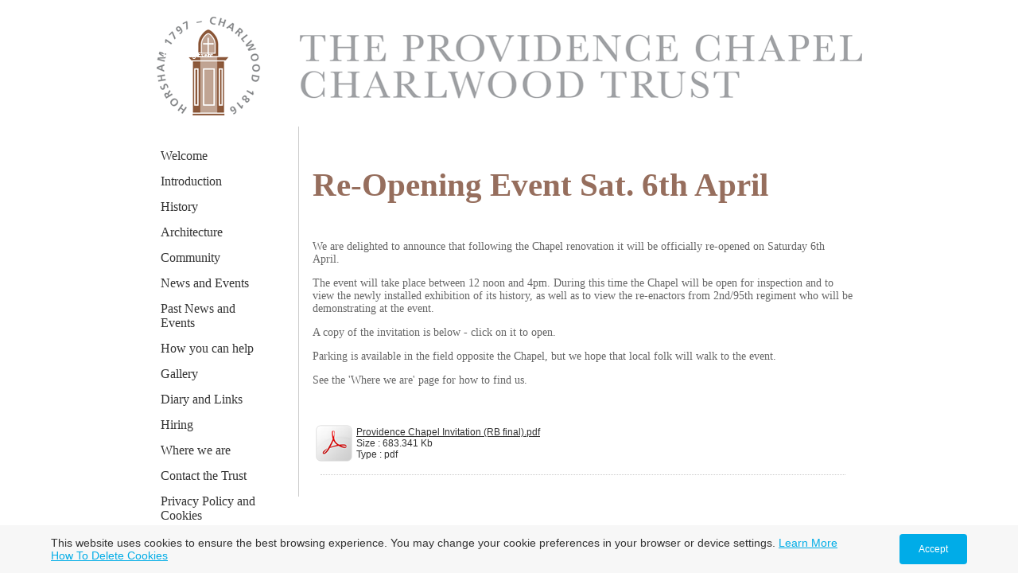

--- FILE ---
content_type: text/html; charset=utf-8
request_url: https://www.providencechapelcharlwood.org/re-opening-event.php
body_size: 5731
content:
<!DOCTYPE html PUBLIC "-//W3C//DTD XHTML 1.0 Transitional//EN" "http://www.w3.org/TR/xhtml1/DTD/xhtml1-transitional.dtd">
<!--
Yola template
-->
<html xmlns="http://www.w3.org/1999/xhtml">
	<head>
		<meta http-equiv="content-type" content="text/html; charset=utf-8" />


<title>Re-Opening Event</title>



<meta name="description" content="" />
<meta name="keywords" content="" />


  


  <style type="text/css" id="styleCSS">
    body {
	font-family: "Lucida Grande","Arial Unicode MS", sans-serif;
	font-size: 12px;
	color: #333333;
        background-color:#FFFFFF;
        
        background-repeat:;
        background-position:;
        background-attachment:;
}
td, tr {
	font-family: "Lucida Grande","Arial Unicode MS", sans-serif;
	font-size: 12px;
	color: #333333;
}

h1 {
	font-family: "Lucida Grande","Arial Unicode MS", sans-serif;
	font-size: 30px;line-height: 1;
}


h2 {
	font-family: "Lucida Grande","Arial Unicode MS", sans-serif;
	font-size: 26px;
}


h3 {
	font-family: "Lucida Grande","Arial Unicode MS", sans-serif;
	font-size: 22px;
}


h4 {
	font-family: "Lucida Grande","Arial Unicode MS", sans-serif;
	font-size: 20px;
}


h5 {
	font-family: "Lucida Grande","Arial Unicode MS", sans-serif;
	font-size: 14px;
}


h6{
	font-family: "Lucida Grande","Arial Unicode MS", sans-serif;
	font-size: 11px;
}

a img{border:none;}

a:link {
	color: #333333;
}
a:visited {
	color: #333333;
}
a:hover {
	text-decoration: underline;
	color: #999999;

}
body {
	margin-top: 0px;
}

.container
{
	width: 900px;;
	margin: 0px auto;
}

#sys_banner{
	width:900px;
	height:124px;
	padding:1px 0 0 0;
}

#sys_banner h1{
	padding-top: 25px;
	padding-left: 15px;
	text-decoration:none;
	color: #333333;
}

#sys_banner h1 a{
	text-decoration:none;
	color: #000000;
}
#sys_banner h1 a:hover{
	text-decoration:none;
	color: #CCCCCC;
}

#menu{
	float: left;
	width: 140px;
	margin: 0px;
	padding: 1em;
	text-align:left;
	overflow: hidden;
}
#menu ul {
	list-style: none;
	list-style-position:outside;
	font-size:larger;
	padding-left:0px;
	margin-left:0px;
}

#menu ul li {
	padding-bottom:14px;
}
#menu ul li a{
	padding-bottom:14px;
	text-decoration: none;
	font-size:14px;
	
}
 
#content{
	padding: 1em;
	width:690px;
	float:right;
	border-left: solid 1px #CCCCCC;
}

#full-content{
	padding: 1em;
	width:870px;
	margin-left:auto;
	margin-right:auto;
}

.sys_footer{margin:10px;text-align:right;font-size:small;}


.sys_txt {
	font-family: "Lucida Grande","Arial Unicode MS", sans-serif;
	font-size: 12px;
	color: #333333;
}
td, tr {
	font-family: "Lucida Grande","Arial Unicode MS", sans-serif;
	font-size: 12px;
	color: #333333;
}

.sys_txt h1 {
	font-family: "Lucida Grande","Arial Unicode MS", sans-serif;
	font-size: 30px;
}


.sys_txt h2 {
	font-family: "Lucida Grande","Arial Unicode MS", sans-serif;
	font-size: 26px;
}


.sys_txt h3 {
	font-family: "Lucida Grande","Arial Unicode MS", sans-serif;
	font-size: 22px;
}


.sys_txt h4 {
	font-family: "Lucida Grande","Arial Unicode MS", sans-serif;
	font-size: 20px;
}


.sys_txt h5 {
	font-family: "Lucida Grande","Arial Unicode MS", sans-serif;
	font-size: 14px;
}


.sys_txt h6{
	font-family: "Lucida Grande","Arial Unicode MS", sans-serif;
	font-size: 11px;
}

.sys_txt a:link {
	text-decoration:underline;
	color: #333333;
}
.sys_txt a:visited {
	text-decoration:underline
		
}
.sys_txt a:hover {
	text-decoration:underline
	color: #999999;

}
  </style>

  <style id="yola-user-css-overrides" type="text/css">
    
body {
   margin-top: 20px;
}
h6 {
  font-family: 'PT Sans';   font-size: 12px;
     color: #FF00FF;
   text-decoration: none;
   line-height: 14px;
   text-transform: none;
}
.sys_layout h6, .sys_txt h6 {
   font-family: 'PT Sans';
   font-weight: 'light';
   font-size: 12px;
   color: #666666;
   text-decoration: none;
   line-height: 14px;
   text-transform: none;
}

.sys_layout h6 a, .sys_layout h6 a:link, .sys_layout h6 a:hover, .sys_layout h6 a:visited {
   font-family: 'PT Sans';
   font-size: 12px;
   color: #FF00FF  ;
   line-height: 14px;
   text-transform: none;
}

  </style>

<script src="//ajax.googleapis.com/ajax/libs/webfont/1.4.2/webfont.js" type="text/javascript"></script>

      <style type="text/css">
      @import url("//fonts.sitebuilderhost.net/css?family=Adamina%3Aregular|PT+Sans%3Aregular%2C400|ABeeZee%3Aregular&subset=latin,latin-ext");
    </style>
  
  <style type="text/css" id="styleOverrides">
    /* ======================
*
*  Site Style Settings
*
=========================*/
/* Paragraph text (p) */

.content p, #content p, .HTML_Default p, .Text_Default p, .sys_txt p, .sys_txt a, .sys_layout p, .sys_txt, .sys_layout  {
    font-family: 'PT Sans';
    
    font-size: 14px;
    color: #666666;
    line-height: 16px;
    
    text-transform: none;
}

/* Navigation */
.sys_navigation a, .ys_menu_2, div#menu ul, div#menu ul li a, ul.sys_navigation li a, div.sys_navigation ul li.selected a, div.sys_navigation ul li a, #navigation li a, div.ys_menu ul a:link, div.ys_menu ul a:visited, div.ys_nav ul li a, #sys_banner ul li a {
    font-family: 'PT Sans';
    
    font-size: 16px;
    
    
    
    
    
}


/* Navigation:selected */
div.sys_navigation ul li.selected a, div#menu ul li.selected a, #navigation li.selected a, div.ys_menu ul li.selected a:link, div.ys_menu ul li.selected a:visited, div.ys_nav ul li.selected a, #sys_banner ul li.selected a {
    
}

/* Navigation:hover */
div.sys_navigation ul li a:hover, div#menu ul li a:hover, #navigation li a:hover, div.ys_menu ul a:hover, div.ys_nav ul li a:hover, div.ys_menu ul li a:hover, #sys_banner ul li a:hover {
    
}

/* Site Title */
#sys_heading, a#sys_heading, #sys_banner h1 a, #header h1 a, div#heading h1 a {
    font-family: 'ABeeZee';
    
    
    
    
    
    
    
}

/* Hyperlinks (a, a:hover, a:visited) */






/* Headings (h2, h3, h4, h5, h6) */
.sys_layout h2, .sys_txt h2 {
    font-family: 'Adamina';
    
    font-size: 41px;
    color: #966e5d;
    text-decoration: none;
    
    line-height: 44px;
    text-transform: none;
}

.sys_layout h2 a, .sys_layout h2 a:link, .sys_layout h2 a:hover, .sys_layout h2 a:visited {
    font-family: 'Adamina';
    
    font-size: 41px;
    color: #966e5d;
    
    line-height: 44px;
    text-transform: none;
}

.sys_layout h3, .sys_txt h3 {
    font-family: 'Adamina';
    
    font-size: 26px;
    color: #966e5d;
    text-decoration: none;
    
    line-height: 37px;
    text-transform: none;
}

.sys_layout h3 a, .sys_layout h3 a:link, .sys_layout h3 a:hover, .sys_layout h3 a:visited {
    font-family: 'Adamina';
    
    font-size: 26px;
    color: #966e5d;
    
    line-height: 37px;
    text-transform: none;
}

.sys_layout h4, .sys_txt h4 {
    font-family: 'PT Sans';
    font-weight: 400;
    font-size: 20px;
    color: #666666;
    text-decoration: none;
    
    line-height: 24px;
    text-transform: none;
}

.sys_layout h4 a, .sys_layout h4 a:link, .sys_layout h4 a:hover, .sys_layout h4 a:visited {
    font-family: 'PT Sans';
    font-weight: 400;
    font-size: 20px;
    color: #666666;
    
    line-height: 24px;
    text-transform: none;
}

.sys_layout h5, .sys_txt h5 {
    font-family: 'PT Sans';
    font-weight: 400;
    font-size: 16px;
    color: #666666;
    text-decoration: none;
    
    line-height: 20px;
    text-transform: none;
}

.sys_layout h5 a, .sys_layout h5 a:link, .sys_layout h5 a:hover, .sys_layout h5 a:visited {
    font-family: 'PT Sans';
    font-weight: 400;
    font-size: 16px;
    color: #666666;
    
    line-height: 20px;
    text-transform: none;
}

.sys_layout h6, .sys_txt h6 {
    font-family: 'PT Sans';
    font-weight: 400;
    font-size: 12px;
    color: #666666;
    text-decoration: none;
    
    line-height: 14px;
    text-transform: none;
}

.sys_layout h6 a, .sys_layout h6 a:link, .sys_layout h6 a:hover, .sys_layout h6 a:visited {
    font-family: 'PT Sans';
    font-weight: 400;
    font-size: 12px;
    color: #666666;
    
    line-height: 14px;
    text-transform: none;
}

/*button widget*/
.sys_layout .sys_button a, .sys_layout .sys_button a:link, .sys_layout .sys_button a:visited {
    display:inline-block;
    text-decoration: none;
}
.sys_layout .sys_button a:link, .sys_layout .sys_button a:visited {
    cursor:pointer;
}
.sys_layout .sys_button a {
    cursor:default;
}

.sys_layout .sys_button.square a, .sys_layout .sys_button.square a:link {
    border-radius:0px;
}
.sys_layout .sys_button.rounded a, .sys_layout .sys_button.rounded a:link {
    border-radius:3px;
}
.sys_layout .sys_button.pill a, .sys_layout .sys_button.pill a:link {
    border-radius:90px;
}

/*button sizes*/
.sys_layout .sys_button.small a, .sys_layout .sys_button.small a:link, .sys_layout .sys_button.small a:visited {font-family: 'PT Sans';font-size: 12px;padding-top:10px;padding-bottom:10px;padding-left:25px;padding-right:25px;}
.sys_layout .sys_button.medium a, .sys_layout .sys_button.medium a:link, .sys_layout .sys_button.medium a:visited {font-family: 'PT Sans';font-size: 15px;padding-top:15px;padding-bottom:15px;padding-left:37px;padding-right:37px;}
.sys_layout .sys_button.large a, .sys_layout .sys_button.large a:link, .sys_layout .sys_button.large a:visited {font-family: 'PT Sans';font-size: 20px;padding-top:20px;padding-bottom:20px;padding-left:50px;padding-right:50px;}

/*button styles:small*/
.sys_layout .sys_button.small.outline a, .sys_layout .sys_button.small.outline a:link {
    border-color:#333333;
    color: #333333;
    border-style: solid;
    border-width: 2px;
}
.sys_layout .sys_button.small.outline a:visited {
    color: #333333;
}
.sys_layout .sys_button.small.solid a, .sys_layout .sys_button.small.solid a:link {
    	background-color: #333333;

    color: #ffffff;
    border-color:#333333;
    border-style: solid;
    border-width: 2px;
}
.sys_layout .sys_button.small.solid a:visited {
    color: #ffffff;
}
.sys_layout .sys_button.small.outline a:hover {
    background-color: #333333;
    color: #ffffff;
    text-decoration: none;
}

/*button styles:medium*/
.sys_layout .sys_button.medium.outline a, .sys_layout .sys_button.medium.outline a:link {
    border-color:#333333;
    color: #333333;
    border-style: solid;
    border-width: 2px;
}
.sys_layout .sys_button.medium.outline a:visited {
    color: #333333;
}
.sys_layout .sys_button.medium.solid a, .sys_layout .sys_button.medium.solid a:link {
    	background-color: #333333;

    color: #ffffff;
    border-color:#333333;
    border-style: solid;
    border-width: 2px;
}
.sys_layout .sys_button.medium.solid a:visited {
    color: #ffffff;
}
.sys_layout .sys_button.medium.outline a:hover {
    background-color: #333333;
    color: #ffffff;
    text-decoration: none;
}
/*button styles:large*/
.sys_layout .sys_button.large.outline a, .sys_layout .sys_button.large.outline a:link {
    border-color:#333333;
    color: #333333;
    border-style: solid;
    border-width: 2px;
}
.sys_layout .sys_button.large.outline a:visited {
    color: #333333;
}
.sys_layout .sys_button.large.solid a, .sys_layout .sys_button.large.solid a:link {
    	background-color: #333333;

    color: #ffffff;
    border-color:#333333;
    border-style: solid;
    border-width: 2px;
}
.sys_layout .sys_button.large.solid a:visited {
    color: #ffffff;
}
.sys_layout .sys_button.large.outline a:hover {
    background-color: #333333;
    color: #ffffff;
    text-decoration: none;
}

.sys_layout .sys_button.solid a:hover {
    text-decoration: none;
    opacity: .8;
}  </style>

  



<script type="text/javascript" src="//ajax.googleapis.com/ajax/libs/jquery/1.11.1/jquery.min.js"></script>
<script type="text/javascript">window.jQuery || document.write('<script src="/components/bower_components/jquery/dist/jquery.js"><\/script>')</script>
<link rel="stylesheet" type="text/css" href="classes/commons/resources/flyoutmenu/flyoutmenu.css?1001144" />
<script type="text/javascript" src="classes/commons/resources/flyoutmenu/flyoutmenu.js?1001144"></script>
<link rel="stylesheet" type="text/css" href="classes/commons/resources/global/global.css?1001144" />

  <style type="text/css">
    .cookies-notification {
      position: fixed;
      left: 0;
      right: 0;
      bottom: 0;
      display: flex;
      justify-content: center;
      transform: translateY(100%);
      transition: transform 300ms ease-in;
      background: #f7f7f7;
      padding: 0 5%;
      z-index: 999999;
    }

    .cookies-notification--visible {
      transform: translateY(0);
    }

    .cookies-notification-content {
      display: flex;
      justify-content: space-between;
      align-items: center;
      flex-direction: column;
      padding-bottom: 20px;
    }

    .cookies-notification-text {
      text-align: center;
      font-size: 16px;
    }

    .cookies-notification-text a {
      color: #00ace6;
    }

    .cookies-notification-text p {
      margin: 1em 0;
    }

    .cookies-notification-button {
      display: flex;
      align-items: center;
      justify-content: center;
      flex: none;
      background: #00ace8;
      color: #fff;
      border-radius: 4px;
      font-size: 16px;
      border: none;
      padding: 15px 50px;
      outline:0;
    }

    @media only screen and (min-width: 600px) {
      .cookies-notification-content {
        flex-direction: row;
        max-width: 1170px;
        padding-bottom: 0;
      }

      .cookies-notification-text {
        font-size: 14px;
        text-align: start;
        margin-right: 47px;
      }

      .cookies-notification-button {
        font-size: 12px;
        padding: 12px 24px;
      }
    }
  </style>

  <script type="text/javascript">
    $(function () {
      var cookiesAgreed = localStorage.getItem('cookiesAgreed');

      if (cookiesAgreed) {
        return;
      }

      var wrapper = $('<div class="cookies-notification"></div>');
      var notification = $('<div class="cookies-notification-content"></div>');
      var text = $('<div class="cookies-notification-text"><p>This website uses cookies to ensure the best browsing experience. You may change your cookie preferences in your browser or device settings. <a href=\"http://www.aboutcookies.org/\" target=\"_blank\">Learn More<\/a> <a href=\"http://www.aboutcookies.org/how-to-delete-cookies/\" target=\"_blank\">How To Delete Cookies<\/a><\/p></div>');
      var button = $('<button class="cookies-notification-button">Accept</button>');

      button.click(handleAcceptClick);
      notification
        .append(text)
        .append(button);
      wrapper.append(notification);

      $('body').append(wrapper);
      setTimeout(function() {
        wrapper.addClass('cookies-notification--visible');
      }, 1000);

      function handleAcceptClick() {
        localStorage.setItem('cookiesAgreed', 'true');
        wrapper.removeClass('cookies-notification--visible');
        wrapper.on('transitionend', handleTransitionEnd);
      }

      function handleTransitionEnd() {
        wrapper.remove();
      }
    });
  </script>

<script type="text/javascript">
  var swRegisterManager = {
    goals: [],
    add: function(swGoalRegister) {
      this.goals.push(swGoalRegister);
    },
    registerGoals: function() {
      while(this.goals.length) {
        this.goals.shift().call();
      }
    }
  };

  window.swPostRegister = swRegisterManager.registerGoals.bind(swRegisterManager);
</script>

  
  
  
  
  
  

	</head>

	<body id="sys_background">
	
		<div class="container">

			 <div id="sys_banner" name="banner" style="background-image: url(resources/providence-banner.png.cropped900x125o0%2C0s900x125.png);" >			

				 <h1 style="text-align:left;"><a id="sys_heading" href="./" style="color:#ffffff;font-size:8px;font-style:normal;font-weight:bold;text-decoration:none;">Re-Opening Event</a></h1>
			</div>
			<br/>
			<div class="wrap" >
								<div id="menu" >
					<ul class='sys_navigation'>
			<li id="ys_menu_0" class="first"><a href="./" title="Welcome">Welcome</a></li>
			<li id="ys_menu_1"><a href="introduction.php" title="Introduction">Introduction</a></li>
			<li id="ys_menu_2"><a href="history.php" title="History">History</a></li>
			<li id="ys_menu_3"><a href="architecture.php" title="Architecture">Architecture</a></li>
			<li id="ys_menu_4"><a href="community.php" title="Community">Community</a></li>
			<li id="ys_menu_5"><a href="news-and-events.php" title="News and Events">News and Events</a></li>
			<li id="ys_menu_6"><a href="past-news-and-events.php" title="Past News and Events">Past News and Events</a></li>
			<li id="ys_menu_7"><a href="support-us.php" title="How you can help">How you can help</a></li>
			<li id="ys_menu_8"><a href="gallery.php" title="Gallery">Gallery</a></li>
			<li id="ys_menu_9"><a href="diary-and-links.php" title="Diary and Links">Diary and Links</a></li>
			<li id="ys_menu_10"><a href="hiring.php" title="Hiring">Hiring</a></li>
			<li id="ys_menu_11"><a href="where-we-are.php" title="Where we are">Where we are</a></li>
			<li id="ys_menu_12"><a href="contact.php" title="Contact the Trust">Contact the Trust</a></li>
			<li id="ys_menu_13" class="last"><a href="privacy-policy-and-cookies.php" title="Privacy Policy and Cookies">Privacy Policy and Cookies</a></li>
			</ul>
<script>$(document).ready(function() { flyoutMenu.initFlyoutMenu([{"href": "./","title": "Welcome","name": "Welcome","children": []},{"href": "introduction.php","title": "Introduction","name": "Introduction","children": []},{"href": "history.php","title": "History","name": "History","children": []},{"href": "architecture.php","title": "Architecture","name": "Architecture","children": []},{"href": "community.php","title": "Community","name": "Community","children": []},{"href": "news-and-events.php","title": "News and Events","name": "News and Events","children": [{"href": "current-events-and-happenings.php","title": "Current Events and Happenings","name": "Current Events and Happenings"},{"href": "forthcoming-events.php","title": "Forthcoming Events","name": "Forthcoming Events"}]},{"href": "past-news-and-events.php","title": "Past News and Events","name": "Past News and Events","children": []},{"href": "support-us.php","title": "How you can help","name": "How you can help","children": []},{"href": "gallery.php","title": "Gallery","name": "Gallery","children": []},{"href": "diary-and-links.php","title": "Diary and Links","name": "Diary and Links","children": []},{"href": "hiring.php","title": "Hiring","name": "Hiring","children": []},{"href": "where-we-are.php","title": "Where we are","name": "Where we are","children": []},{"href": "contact.php","title": "Contact the Trust","name": "Contact the Trust","children": []},{"href": "privacy-policy-and-cookies.php","title": "Privacy Policy and Cookies","name": "Privacy Policy and Cookies","children": []}], "flyover_vertical");});</script><div id="ys_submenu_5" class="ys_submenu"><div class="ys_submenu_inner"><ul><li><a href="current-events-and-happenings.php">Current Events and Happenings</a></li><li><a href="forthcoming-events.php">Forthcoming Events</a></li></ul></div></div>
				</div>
				<div id="content" >
									<style media="screen">
  .layout_1-column {
    width: 100%;
    padding: 0;
    margin: 0;
  }

  .layout_1-column:after {
    content: "";
    display: table;
    clear: both;
  }

  .zone_top {
    margin: 0;
    padding: 5px;
    vertical-align: top;
    line-height: normal;
    min-width: 100px;
  }
</style>

<div class="layout_1-column sys_layout">
    <div id="layout_row1">
        <div id="sys_region_1" class="zone_top" ><div id="Ie829f36a5dfe4df1b884bc29504e8756" style="display:block;clear: both;" class="Text_2_Default"><style type="text/css">
    div.sys_text_widget img.float-left{float:left;margin:10px 15px 10px 0;}
    div.sys_text_widget img.float-right{position:relative;margin:10px 0 10px 15px;}
    div.sys_text_widget img{margin:4px;}
    div.sys_text_widget {
        overflow: hidden;
        margin: 0;
        padding: 0;
        color: ;
        font: ;
        background-color: ;
    }
</style>

<div id="Ie829f36a5dfe4df1b884bc29504e8756_sys_txt" systemElement="true" class="sys_txt sys_text_widget new-text-widget"><h2>Re-Opening Event Sat. 6th April&nbsp;</h2></div></div><div id="I47d36e76ec1e45de9948fefeda60d745" style="display:block;clear: both;" class="Text_2_Default"><style type="text/css">
    div.sys_text_widget img.float-left{float:left;margin:10px 15px 10px 0;}
    div.sys_text_widget img.float-right{position:relative;margin:10px 0 10px 15px;}
    div.sys_text_widget img{margin:4px;}
    div.sys_text_widget {
        overflow: hidden;
        margin: 0;
        padding: 0;
        color: ;
        font: ;
        background-color: ;
    }
</style>

<div id="I47d36e76ec1e45de9948fefeda60d745_sys_txt" systemElement="true" class="sys_txt sys_text_widget new-text-widget"><p>We are delighted to announce that following the Chapel renovation it will be officially re-opened on Saturday 6th April.</p>
<p>The event will take place between 12 noon and 4pm. During this time the Chapel will be open for inspection and to view the newly installed exhibition of its history, as well as to view the re-enactors from 2nd/95th regiment who will be demonstrating at the event.</p>
<p>A copy of the invitation is below - click on it to open.&nbsp;</p>
<p>Parking is available in the field opposite the Chapel, but we hope that local folk will walk to the event.</p>
<p>See the 'Where we are' page for how to find us.</p>
<p>&nbsp;</p></div></div><div id="I096ffe3cdbbe4eeaa3c66a04b01945ba" style="display:block;clear: both;text-align:left;" class="File_Default"><div id="I096ffe3cdbbe4eeaa3c66a04b01945ba_file_widget">
  <table id="I096ffe3cdbbe4eeaa3c66a04b01945ba_file_widget_table" style="margin-left:0; margin-right:auto">
    <tr>
    <td width="48">
      <img style="border:none;" class="file_img" src="classes/components/File/resources/images/pdf.png?1001144" alt="Providence Chapel Invitation (RB final).pdf" border="0"/>
    </td>
    <td style="text-align:left">
      <a href="resources/Providence%20Chapel%20Invitation%20%28RB%20final%29.pdf" onclick="location.href='resources/Providence%20Chapel%20Invitation%20%28RB%20final%29.pdf';return false;">Providence Chapel Invitation (RB final).pdf</a><br />
      Size : 683.341 Kb <br />
      Type : pdf
    </td>
    <tr>
  </table>
</div>
</div><div id="I3f1327b8afe4421d83eea59d9760983d" style="display:block;clear: both;margin:10px 10px 10px 10px;" class="Horizontal_Line_Default">    <div style='border-bottom-width:1px;border-bottom-style:dotted;border-bottom-color:#cccccc;font-size:0;padding:0;margin:0;height:0;line-height:0;'></div>
</div></div>
    </div>
</div>
				</div>
					<div style='clear:both;' ></div>
			</div>
			<div id='sys_footer' class='sys_footer'></div>
	
<script type="text/javascript" id="site_analytics_tracking" data-id="0cc6f55fd0424a77a9e00a57b75dbd79" data-user="468aa781183d4eac95d9b66e08d60675" data-partner="YOLA" data-url="//analytics.yolacdn.net/tracking-v2.js">
  var _yts = _yts || [];
  var tracking_tag = document.getElementById('site_analytics_tracking');
  _yts.push(["_siteId", tracking_tag.getAttribute('data-id')]);
  _yts.push(["_userId", tracking_tag.getAttribute('data-user')]);
  _yts.push(["_partnerId", tracking_tag.getAttribute('data-partner')]);
  _yts.push(["_trackPageview"]);
  (function() {
    var yts = document.createElement("script");
    yts.type = "text/javascript";
    yts.async = true;
    yts.src = document.getElementById('site_analytics_tracking').getAttribute('data-url');
    (document.getElementsByTagName("head")[0] || document.getElementsByTagName("body")[0]).appendChild(yts);
  })();
</script>


<!-- template: BareNecessities  --><script defer src="https://static.cloudflareinsights.com/beacon.min.js/vcd15cbe7772f49c399c6a5babf22c1241717689176015" integrity="sha512-ZpsOmlRQV6y907TI0dKBHq9Md29nnaEIPlkf84rnaERnq6zvWvPUqr2ft8M1aS28oN72PdrCzSjY4U6VaAw1EQ==" data-cf-beacon='{"version":"2024.11.0","token":"8ba0ed172c534ffd938ea67799337bd5","r":1,"server_timing":{"name":{"cfCacheStatus":true,"cfEdge":true,"cfExtPri":true,"cfL4":true,"cfOrigin":true,"cfSpeedBrain":true},"location_startswith":null}}' crossorigin="anonymous"></script>
</body>
</html>